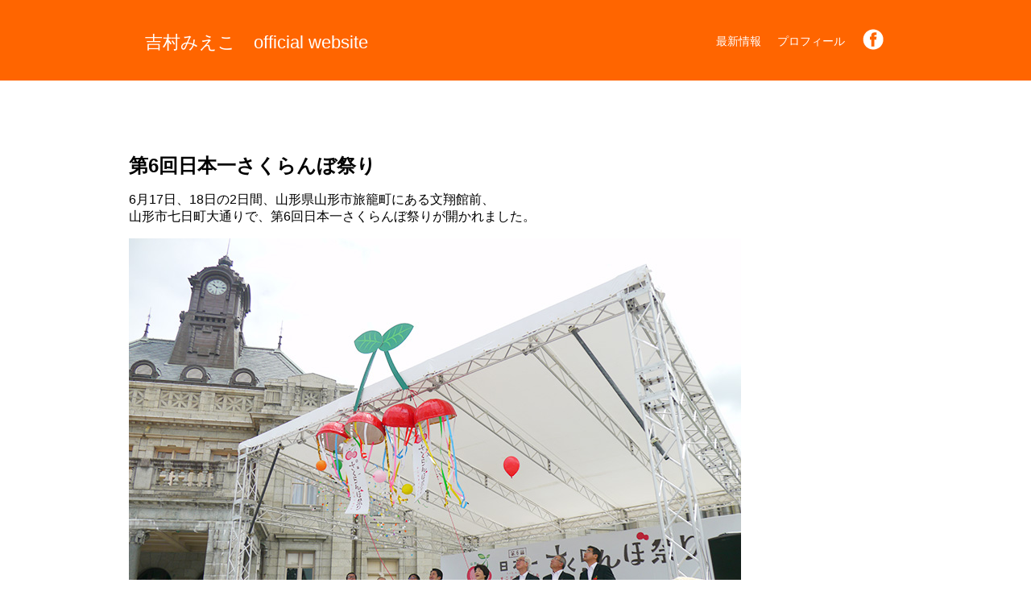

--- FILE ---
content_type: text/html; charset=UTF-8
request_url: https://yoshimuramieko.com/archives/417
body_size: 7303
content:
<!doctype html>
<html><head>
<meta name="viewport" content="width=360px">
<meta name="keywords" content="吉村みえこ,吉村美栄子,吉村,みえこ,山形県,山形,山形県知事,県知事,あったかい県政を支援する会">
<meta name="description" content="山形県知事吉村美栄子の公式サイトです。">
<title>吉村みえこ | official website</title>
<link rel="stylesheet" type="text/css" href="https://yoshimuramieko.com/wp/wp-content/themes/2020/css/style.css?20170620" />
<meta name='robots' content='max-image-preview:large' />
	<style>img:is([sizes="auto" i], [sizes^="auto," i]) { contain-intrinsic-size: 3000px 1500px }</style>
	<link rel="alternate" type="application/rss+xml" title="吉村みえこ | official website &raquo; 第6回日本一さくらんぼ祭り のコメントのフィード" href="https://yoshimuramieko.com/archives/417/feed" />
<script type="text/javascript">
/* <![CDATA[ */
window._wpemojiSettings = {"baseUrl":"https:\/\/s.w.org\/images\/core\/emoji\/15.0.3\/72x72\/","ext":".png","svgUrl":"https:\/\/s.w.org\/images\/core\/emoji\/15.0.3\/svg\/","svgExt":".svg","source":{"concatemoji":"https:\/\/yoshimuramieko.com\/wp\/wp-includes\/js\/wp-emoji-release.min.js?ver=6.7.4"}};
/*! This file is auto-generated */
!function(i,n){var o,s,e;function c(e){try{var t={supportTests:e,timestamp:(new Date).valueOf()};sessionStorage.setItem(o,JSON.stringify(t))}catch(e){}}function p(e,t,n){e.clearRect(0,0,e.canvas.width,e.canvas.height),e.fillText(t,0,0);var t=new Uint32Array(e.getImageData(0,0,e.canvas.width,e.canvas.height).data),r=(e.clearRect(0,0,e.canvas.width,e.canvas.height),e.fillText(n,0,0),new Uint32Array(e.getImageData(0,0,e.canvas.width,e.canvas.height).data));return t.every(function(e,t){return e===r[t]})}function u(e,t,n){switch(t){case"flag":return n(e,"\ud83c\udff3\ufe0f\u200d\u26a7\ufe0f","\ud83c\udff3\ufe0f\u200b\u26a7\ufe0f")?!1:!n(e,"\ud83c\uddfa\ud83c\uddf3","\ud83c\uddfa\u200b\ud83c\uddf3")&&!n(e,"\ud83c\udff4\udb40\udc67\udb40\udc62\udb40\udc65\udb40\udc6e\udb40\udc67\udb40\udc7f","\ud83c\udff4\u200b\udb40\udc67\u200b\udb40\udc62\u200b\udb40\udc65\u200b\udb40\udc6e\u200b\udb40\udc67\u200b\udb40\udc7f");case"emoji":return!n(e,"\ud83d\udc26\u200d\u2b1b","\ud83d\udc26\u200b\u2b1b")}return!1}function f(e,t,n){var r="undefined"!=typeof WorkerGlobalScope&&self instanceof WorkerGlobalScope?new OffscreenCanvas(300,150):i.createElement("canvas"),a=r.getContext("2d",{willReadFrequently:!0}),o=(a.textBaseline="top",a.font="600 32px Arial",{});return e.forEach(function(e){o[e]=t(a,e,n)}),o}function t(e){var t=i.createElement("script");t.src=e,t.defer=!0,i.head.appendChild(t)}"undefined"!=typeof Promise&&(o="wpEmojiSettingsSupports",s=["flag","emoji"],n.supports={everything:!0,everythingExceptFlag:!0},e=new Promise(function(e){i.addEventListener("DOMContentLoaded",e,{once:!0})}),new Promise(function(t){var n=function(){try{var e=JSON.parse(sessionStorage.getItem(o));if("object"==typeof e&&"number"==typeof e.timestamp&&(new Date).valueOf()<e.timestamp+604800&&"object"==typeof e.supportTests)return e.supportTests}catch(e){}return null}();if(!n){if("undefined"!=typeof Worker&&"undefined"!=typeof OffscreenCanvas&&"undefined"!=typeof URL&&URL.createObjectURL&&"undefined"!=typeof Blob)try{var e="postMessage("+f.toString()+"("+[JSON.stringify(s),u.toString(),p.toString()].join(",")+"));",r=new Blob([e],{type:"text/javascript"}),a=new Worker(URL.createObjectURL(r),{name:"wpTestEmojiSupports"});return void(a.onmessage=function(e){c(n=e.data),a.terminate(),t(n)})}catch(e){}c(n=f(s,u,p))}t(n)}).then(function(e){for(var t in e)n.supports[t]=e[t],n.supports.everything=n.supports.everything&&n.supports[t],"flag"!==t&&(n.supports.everythingExceptFlag=n.supports.everythingExceptFlag&&n.supports[t]);n.supports.everythingExceptFlag=n.supports.everythingExceptFlag&&!n.supports.flag,n.DOMReady=!1,n.readyCallback=function(){n.DOMReady=!0}}).then(function(){return e}).then(function(){var e;n.supports.everything||(n.readyCallback(),(e=n.source||{}).concatemoji?t(e.concatemoji):e.wpemoji&&e.twemoji&&(t(e.twemoji),t(e.wpemoji)))}))}((window,document),window._wpemojiSettings);
/* ]]> */
</script>
<style id='wp-emoji-styles-inline-css' type='text/css'>

	img.wp-smiley, img.emoji {
		display: inline !important;
		border: none !important;
		box-shadow: none !important;
		height: 1em !important;
		width: 1em !important;
		margin: 0 0.07em !important;
		vertical-align: -0.1em !important;
		background: none !important;
		padding: 0 !important;
	}
</style>
<link rel='stylesheet' id='wp-block-library-css' href='https://yoshimuramieko.com/wp/wp-includes/css/dist/block-library/style.min.css?ver=6.7.4' type='text/css' media='all' />
<style id='classic-theme-styles-inline-css' type='text/css'>
/*! This file is auto-generated */
.wp-block-button__link{color:#fff;background-color:#32373c;border-radius:9999px;box-shadow:none;text-decoration:none;padding:calc(.667em + 2px) calc(1.333em + 2px);font-size:1.125em}.wp-block-file__button{background:#32373c;color:#fff;text-decoration:none}
</style>
<style id='global-styles-inline-css' type='text/css'>
:root{--wp--preset--aspect-ratio--square: 1;--wp--preset--aspect-ratio--4-3: 4/3;--wp--preset--aspect-ratio--3-4: 3/4;--wp--preset--aspect-ratio--3-2: 3/2;--wp--preset--aspect-ratio--2-3: 2/3;--wp--preset--aspect-ratio--16-9: 16/9;--wp--preset--aspect-ratio--9-16: 9/16;--wp--preset--color--black: #000000;--wp--preset--color--cyan-bluish-gray: #abb8c3;--wp--preset--color--white: #ffffff;--wp--preset--color--pale-pink: #f78da7;--wp--preset--color--vivid-red: #cf2e2e;--wp--preset--color--luminous-vivid-orange: #ff6900;--wp--preset--color--luminous-vivid-amber: #fcb900;--wp--preset--color--light-green-cyan: #7bdcb5;--wp--preset--color--vivid-green-cyan: #00d084;--wp--preset--color--pale-cyan-blue: #8ed1fc;--wp--preset--color--vivid-cyan-blue: #0693e3;--wp--preset--color--vivid-purple: #9b51e0;--wp--preset--gradient--vivid-cyan-blue-to-vivid-purple: linear-gradient(135deg,rgba(6,147,227,1) 0%,rgb(155,81,224) 100%);--wp--preset--gradient--light-green-cyan-to-vivid-green-cyan: linear-gradient(135deg,rgb(122,220,180) 0%,rgb(0,208,130) 100%);--wp--preset--gradient--luminous-vivid-amber-to-luminous-vivid-orange: linear-gradient(135deg,rgba(252,185,0,1) 0%,rgba(255,105,0,1) 100%);--wp--preset--gradient--luminous-vivid-orange-to-vivid-red: linear-gradient(135deg,rgba(255,105,0,1) 0%,rgb(207,46,46) 100%);--wp--preset--gradient--very-light-gray-to-cyan-bluish-gray: linear-gradient(135deg,rgb(238,238,238) 0%,rgb(169,184,195) 100%);--wp--preset--gradient--cool-to-warm-spectrum: linear-gradient(135deg,rgb(74,234,220) 0%,rgb(151,120,209) 20%,rgb(207,42,186) 40%,rgb(238,44,130) 60%,rgb(251,105,98) 80%,rgb(254,248,76) 100%);--wp--preset--gradient--blush-light-purple: linear-gradient(135deg,rgb(255,206,236) 0%,rgb(152,150,240) 100%);--wp--preset--gradient--blush-bordeaux: linear-gradient(135deg,rgb(254,205,165) 0%,rgb(254,45,45) 50%,rgb(107,0,62) 100%);--wp--preset--gradient--luminous-dusk: linear-gradient(135deg,rgb(255,203,112) 0%,rgb(199,81,192) 50%,rgb(65,88,208) 100%);--wp--preset--gradient--pale-ocean: linear-gradient(135deg,rgb(255,245,203) 0%,rgb(182,227,212) 50%,rgb(51,167,181) 100%);--wp--preset--gradient--electric-grass: linear-gradient(135deg,rgb(202,248,128) 0%,rgb(113,206,126) 100%);--wp--preset--gradient--midnight: linear-gradient(135deg,rgb(2,3,129) 0%,rgb(40,116,252) 100%);--wp--preset--font-size--small: 13px;--wp--preset--font-size--medium: 20px;--wp--preset--font-size--large: 36px;--wp--preset--font-size--x-large: 42px;--wp--preset--spacing--20: 0.44rem;--wp--preset--spacing--30: 0.67rem;--wp--preset--spacing--40: 1rem;--wp--preset--spacing--50: 1.5rem;--wp--preset--spacing--60: 2.25rem;--wp--preset--spacing--70: 3.38rem;--wp--preset--spacing--80: 5.06rem;--wp--preset--shadow--natural: 6px 6px 9px rgba(0, 0, 0, 0.2);--wp--preset--shadow--deep: 12px 12px 50px rgba(0, 0, 0, 0.4);--wp--preset--shadow--sharp: 6px 6px 0px rgba(0, 0, 0, 0.2);--wp--preset--shadow--outlined: 6px 6px 0px -3px rgba(255, 255, 255, 1), 6px 6px rgba(0, 0, 0, 1);--wp--preset--shadow--crisp: 6px 6px 0px rgba(0, 0, 0, 1);}:where(.is-layout-flex){gap: 0.5em;}:where(.is-layout-grid){gap: 0.5em;}body .is-layout-flex{display: flex;}.is-layout-flex{flex-wrap: wrap;align-items: center;}.is-layout-flex > :is(*, div){margin: 0;}body .is-layout-grid{display: grid;}.is-layout-grid > :is(*, div){margin: 0;}:where(.wp-block-columns.is-layout-flex){gap: 2em;}:where(.wp-block-columns.is-layout-grid){gap: 2em;}:where(.wp-block-post-template.is-layout-flex){gap: 1.25em;}:where(.wp-block-post-template.is-layout-grid){gap: 1.25em;}.has-black-color{color: var(--wp--preset--color--black) !important;}.has-cyan-bluish-gray-color{color: var(--wp--preset--color--cyan-bluish-gray) !important;}.has-white-color{color: var(--wp--preset--color--white) !important;}.has-pale-pink-color{color: var(--wp--preset--color--pale-pink) !important;}.has-vivid-red-color{color: var(--wp--preset--color--vivid-red) !important;}.has-luminous-vivid-orange-color{color: var(--wp--preset--color--luminous-vivid-orange) !important;}.has-luminous-vivid-amber-color{color: var(--wp--preset--color--luminous-vivid-amber) !important;}.has-light-green-cyan-color{color: var(--wp--preset--color--light-green-cyan) !important;}.has-vivid-green-cyan-color{color: var(--wp--preset--color--vivid-green-cyan) !important;}.has-pale-cyan-blue-color{color: var(--wp--preset--color--pale-cyan-blue) !important;}.has-vivid-cyan-blue-color{color: var(--wp--preset--color--vivid-cyan-blue) !important;}.has-vivid-purple-color{color: var(--wp--preset--color--vivid-purple) !important;}.has-black-background-color{background-color: var(--wp--preset--color--black) !important;}.has-cyan-bluish-gray-background-color{background-color: var(--wp--preset--color--cyan-bluish-gray) !important;}.has-white-background-color{background-color: var(--wp--preset--color--white) !important;}.has-pale-pink-background-color{background-color: var(--wp--preset--color--pale-pink) !important;}.has-vivid-red-background-color{background-color: var(--wp--preset--color--vivid-red) !important;}.has-luminous-vivid-orange-background-color{background-color: var(--wp--preset--color--luminous-vivid-orange) !important;}.has-luminous-vivid-amber-background-color{background-color: var(--wp--preset--color--luminous-vivid-amber) !important;}.has-light-green-cyan-background-color{background-color: var(--wp--preset--color--light-green-cyan) !important;}.has-vivid-green-cyan-background-color{background-color: var(--wp--preset--color--vivid-green-cyan) !important;}.has-pale-cyan-blue-background-color{background-color: var(--wp--preset--color--pale-cyan-blue) !important;}.has-vivid-cyan-blue-background-color{background-color: var(--wp--preset--color--vivid-cyan-blue) !important;}.has-vivid-purple-background-color{background-color: var(--wp--preset--color--vivid-purple) !important;}.has-black-border-color{border-color: var(--wp--preset--color--black) !important;}.has-cyan-bluish-gray-border-color{border-color: var(--wp--preset--color--cyan-bluish-gray) !important;}.has-white-border-color{border-color: var(--wp--preset--color--white) !important;}.has-pale-pink-border-color{border-color: var(--wp--preset--color--pale-pink) !important;}.has-vivid-red-border-color{border-color: var(--wp--preset--color--vivid-red) !important;}.has-luminous-vivid-orange-border-color{border-color: var(--wp--preset--color--luminous-vivid-orange) !important;}.has-luminous-vivid-amber-border-color{border-color: var(--wp--preset--color--luminous-vivid-amber) !important;}.has-light-green-cyan-border-color{border-color: var(--wp--preset--color--light-green-cyan) !important;}.has-vivid-green-cyan-border-color{border-color: var(--wp--preset--color--vivid-green-cyan) !important;}.has-pale-cyan-blue-border-color{border-color: var(--wp--preset--color--pale-cyan-blue) !important;}.has-vivid-cyan-blue-border-color{border-color: var(--wp--preset--color--vivid-cyan-blue) !important;}.has-vivid-purple-border-color{border-color: var(--wp--preset--color--vivid-purple) !important;}.has-vivid-cyan-blue-to-vivid-purple-gradient-background{background: var(--wp--preset--gradient--vivid-cyan-blue-to-vivid-purple) !important;}.has-light-green-cyan-to-vivid-green-cyan-gradient-background{background: var(--wp--preset--gradient--light-green-cyan-to-vivid-green-cyan) !important;}.has-luminous-vivid-amber-to-luminous-vivid-orange-gradient-background{background: var(--wp--preset--gradient--luminous-vivid-amber-to-luminous-vivid-orange) !important;}.has-luminous-vivid-orange-to-vivid-red-gradient-background{background: var(--wp--preset--gradient--luminous-vivid-orange-to-vivid-red) !important;}.has-very-light-gray-to-cyan-bluish-gray-gradient-background{background: var(--wp--preset--gradient--very-light-gray-to-cyan-bluish-gray) !important;}.has-cool-to-warm-spectrum-gradient-background{background: var(--wp--preset--gradient--cool-to-warm-spectrum) !important;}.has-blush-light-purple-gradient-background{background: var(--wp--preset--gradient--blush-light-purple) !important;}.has-blush-bordeaux-gradient-background{background: var(--wp--preset--gradient--blush-bordeaux) !important;}.has-luminous-dusk-gradient-background{background: var(--wp--preset--gradient--luminous-dusk) !important;}.has-pale-ocean-gradient-background{background: var(--wp--preset--gradient--pale-ocean) !important;}.has-electric-grass-gradient-background{background: var(--wp--preset--gradient--electric-grass) !important;}.has-midnight-gradient-background{background: var(--wp--preset--gradient--midnight) !important;}.has-small-font-size{font-size: var(--wp--preset--font-size--small) !important;}.has-medium-font-size{font-size: var(--wp--preset--font-size--medium) !important;}.has-large-font-size{font-size: var(--wp--preset--font-size--large) !important;}.has-x-large-font-size{font-size: var(--wp--preset--font-size--x-large) !important;}
:where(.wp-block-post-template.is-layout-flex){gap: 1.25em;}:where(.wp-block-post-template.is-layout-grid){gap: 1.25em;}
:where(.wp-block-columns.is-layout-flex){gap: 2em;}:where(.wp-block-columns.is-layout-grid){gap: 2em;}
:root :where(.wp-block-pullquote){font-size: 1.5em;line-height: 1.6;}
</style>
<link rel='stylesheet' id='contact-form-7-css' href='https://yoshimuramieko.com/wp/wp-content/plugins/contact-form-7/includes/css/styles.css?ver=6.0' type='text/css' media='all' />
<link rel="https://api.w.org/" href="https://yoshimuramieko.com/wp-json/" /><link rel="alternate" title="JSON" type="application/json" href="https://yoshimuramieko.com/wp-json/wp/v2/posts/417" /><link rel="EditURI" type="application/rsd+xml" title="RSD" href="https://yoshimuramieko.com/wp/xmlrpc.php?rsd" />
<meta name="generator" content="WordPress 6.7.4" />
<link rel="canonical" href="https://yoshimuramieko.com/archives/417" />
<link rel='shortlink' href='https://yoshimuramieko.com/?p=417' />
<link rel="alternate" title="oEmbed (JSON)" type="application/json+oembed" href="https://yoshimuramieko.com/wp-json/oembed/1.0/embed?url=https%3A%2F%2Fyoshimuramieko.com%2Farchives%2F417" />
<link rel="alternate" title="oEmbed (XML)" type="text/xml+oembed" href="https://yoshimuramieko.com/wp-json/oembed/1.0/embed?url=https%3A%2F%2Fyoshimuramieko.com%2Farchives%2F417&#038;format=xml" />
<script>
  (function(i,s,o,g,r,a,m){i['GoogleAnalyticsObject']=r;i[r]=i[r]||function(){
  (i[r].q=i[r].q||[]).push(arguments)},i[r].l=1*new Date();a=s.createElement(o),
  m=s.getElementsByTagName(o)[0];a.async=1;a.src=g;m.parentNode.insertBefore(a,m)
  })(window,document,'script','https://www.google-analytics.com/analytics.js','ga');

  ga('create', 'UA-89234015-1', 'auto');
  ga('send', 'pageview');

</script>
<meta name='robots' content='max-image-preview:large' />
	<style>img:is([sizes="auto" i], [sizes^="auto," i]) { contain-intrinsic-size: 3000px 1500px }</style>
	<link rel="alternate" type="application/rss+xml" title="吉村みえこ | official website &raquo; 第6回日本一さくらんぼ祭り のコメントのフィード" href="https://yoshimuramieko.com/archives/417/feed" />
<link rel="https://api.w.org/" href="https://yoshimuramieko.com/wp-json/" /><link rel="alternate" title="JSON" type="application/json" href="https://yoshimuramieko.com/wp-json/wp/v2/posts/417" /><link rel="EditURI" type="application/rsd+xml" title="RSD" href="https://yoshimuramieko.com/wp/xmlrpc.php?rsd" />
<meta name="generator" content="WordPress 6.7.4" />
<link rel="canonical" href="https://yoshimuramieko.com/archives/417" />
<link rel='shortlink' href='https://yoshimuramieko.com/?p=417' />
<link rel="alternate" title="oEmbed (JSON)" type="application/json+oembed" href="https://yoshimuramieko.com/wp-json/oembed/1.0/embed?url=https%3A%2F%2Fyoshimuramieko.com%2Farchives%2F417" />
<link rel="alternate" title="oEmbed (XML)" type="text/xml+oembed" href="https://yoshimuramieko.com/wp-json/oembed/1.0/embed?url=https%3A%2F%2Fyoshimuramieko.com%2Farchives%2F417&#038;format=xml" />
</head>

<body>
<div id="header">
	<div class="con_head">
		<h1><a href="https://yoshimuramieko.com/">吉村みえこ　official website</a></h1>
		<nav id="menuList">
			<ul>
				<li><a href="https://yoshimuramieko.com/">トップページ</a></li>
				<li><a href="https://yoshimuramieko.com/#info">最新情報</a></li>
				<li><a href="https://yoshimuramieko.com/profile/">プロフィール</a></li>
				<!--<li><a href="https://yoshimuramieko.com/policy/">政策</a></li>-->
				<!--<li><a href="https://yoshimuramieko.com/#movie">動画</a></li>-->
				<!--<li><a href="https://yoshimuramieko.com/recommend/">ご推薦</a></li>-->
				<!--<li><a href="https://yoshimuramieko.com/club/">後援会</a></li>-->
				
				<li><a href="https://www.facebook.com/miekoyoshimuraattakai/"><img class="head_sns_img" src="https://yoshimuramieko.com/wp/wp-content/themes/2020/img/h_fb.png" alt="facebook"/></a></li>
				<!--<li><a href="#"><img class="head_sns_img" src="https://yoshimuramieko.com/img/h_twi.png" alt="Twitter"/></a></li>-->
			</ul>
		</nav>
	</div>
</div>
<div id="main">
    
    
    <div class="content">
        <div class="con_single">
                <h2 class="single_tl">第6回日本一さくらんぼ祭り</h2>
                <div class="text_box">
    
                                <p>
6月17日、18日の2日間、山形県山形市旅籠町にある文翔館前、<br/>
山形市七日町大通りで、第6回日本一さくらんぼ祭りが開かれました。
</p>

<img fetchpriority="high" decoding="async" src="https://yoshimuramieko.com/wp/wp-content/uploads/2017/06/3.jpg" alt="" width="760" height="570" class="alignnone size-full wp-image-421" srcset="https://yoshimuramieko.com/wp/wp-content/uploads/2017/06/3.jpg 760w, https://yoshimuramieko.com/wp/wp-content/uploads/2017/06/3-300x225.jpg 300w" sizes="(max-width: 760px) 100vw, 760px" />

<p>
この祭りは「すこだま（山形弁ですごくたくさん）つながる、山形」をコンセプトに<br/>
2012年から行われているもので、<br/>
吉村美栄子山形県知事は主催者を代表して、<br/>
「生産量日本一の山形のさくらんぼを味わい、<br/>
全国に元気を発信しましょう。」と挨拶しました。
</p>

<img decoding="async" src="https://yoshimuramieko.com/wp/wp-content/uploads/2017/06/2-1.jpg" alt="" width="760" height="570" class="alignnone size-full wp-image-420" srcset="https://yoshimuramieko.com/wp/wp-content/uploads/2017/06/2-1.jpg 760w, https://yoshimuramieko.com/wp/wp-content/uploads/2017/06/2-1-300x225.jpg 300w" sizes="(max-width: 760px) 100vw, 760px" />

<p>
歩行者天国となった会場では、日本一巨大な流しさくらんぼや<br/>
やまがた高校生さくらんぼスイーツコンテスト、<br/>
今年初となる大鍋でさくらんぼすくいの他、<br/>
山形ご当地グルメフェスティバル、<br/>
地元スポーツチームによるアトラクションや<br/>
山形県出身歌手等によるステージショー等で賑わいました。
</p>

<img decoding="async" src="https://yoshimuramieko.com/wp/wp-content/uploads/2017/06/1-1.jpg" alt="" width="760" height="507" class="alignnone size-full wp-image-419" srcset="https://yoshimuramieko.com/wp/wp-content/uploads/2017/06/1-1.jpg 760w, https://yoshimuramieko.com/wp/wp-content/uploads/2017/06/1-1-300x200.jpg 300w" sizes="(max-width: 760px) 100vw, 760px" />

<p>
祭りは17日、18日を通して、およそ24万4千人の来場者を数え、<br/>
文字通り五感で山形を堪能する2日間となりました。
</p>                                </div>
        </div>
        
        <div class="button_2">
        <a href="https://yoshimuramieko.com/%e3%81%8a%e7%9f%a5%e3%82%89%e3%81%9b%e4%b8%80%e8%a6%a7">一覧に戻る</a>
        </div>
    </div>
</div>

<div id="footer">
    	<div class="con_foot1">
    		<div class="con_foot1-1">
				<h1><a href="https://yoshimuramieko.com/">吉村みえこ　official website</a></h1>
				<ul>
					<li><a href="https://yoshimuramieko.com/">トップページ</a></li>
				<li><a href="https://yoshimuramieko.com/#info">最新情報</a></li>
				<li><a href="https://yoshimuramieko.com/profile/">プロフィール</a></li>
				<!--<li><a href="https://yoshimuramieko.com/policy/">政策</a></li>-->
				<!--<li><a href="https://yoshimuramieko.com/#movie">動画</a></li>-->
				<!--<li><a href="https://yoshimuramieko.com/recommend/">ご推薦</a></li>-->
				<!--<li><a href="https://yoshimuramieko.com/club/">後援会</a></li>-->
					<!--<li><a href="#">後援会</a></li>-->
				</ul>
			</div>
		</div>
   		<div class="con_foot2">
   			<div class="con_foot2-1">
				<ul>
					<li class="foot_sp">
						<a href="https://www.facebook.com/miekoyoshimuraattakai/"  target="_blank"><img src="https://yoshimuramieko.com/wp/wp-content/themes/2020/img/f_fb.png" alt="元気未来！やまがた" />元気未来！やまがた<img src="https://yoshimuramieko.com/wp/wp-content/themes/2020/img/f_icon.png" alt="吉村みえこ" /></a></li>
					<li class="foot_sp">
						<a href="https://yoshimuramieko.com/blog/" target="_blank"><img src="https://yoshimuramieko.com/wp/wp-content/themes/2020/img/f_blog.png" alt="日々思ふこと" />日々思ふこと<img src="https://yoshimuramieko.com/wp/wp-content/themes/2020/img/f_icon.png" alt="日々思ふこと" /></a></li>
				</ul>
			</div>
		</div>
   		<div class="con_foot3">
   			<div class="con_foot3-1">
				<ul>
					<li><a href="https://yoshimuramieko.com/site_policy/">このサイトについて</a></li>
					<li><a href="https://yoshimuramieko.com/privacy_policy/">個人情報保護方針</a></li>
				</ul>
				<p>Copyright © 2016 Mieko Yoshimura All Rights Reserved.</p>
			</div>
		</div>
    </div>
<p id="pageTop"><a href="#"><img src="https://yoshimuramieko.com/wp/wp-content/themes/2020/img/btn_top.png" /></a></p>
<script type="text/javascript" src="https://ajax.googleapis.com/ajax/libs/jquery/1.9.1/jquery.min.js"></script>
<script type="text/javascript" src="https://yoshimuramieko.com/wp/wp-content/themes/2020/js/footerFixed.js"></script>
<script>
//■page topボタン
$(function(){
var topBtn=$('#pageTop');
topBtn.hide();
 
//◇ボタンの表示設定
$(window).scroll(function(){
  if($(this).scrollTop()>80){
    //---- 画面を80pxスクロールしたら、ボタンを表示する
    topBtn.fadeIn();
  }else{
    //---- 画面が80pxより上なら、ボタンを表示しない
    topBtn.fadeOut();
  } 
});
 
// ◇ボタンをクリックしたら、スクロールして上に戻る
topBtn.click(function(){
  $('body,html').animate({
  scrollTop: 0},500);
  return false;
});

});
</script>


<script>
$(function(){
    var rwdMenu = $('#menuList'),
    switchPoint = 960,
    slideSpeed = 300,
    fadeSpeed = 500;
 
    var menuSouce = rwdMenu.html();
 
    $(window).load(function(){
 
        function menuSet(){
            if(window.innerWidth <= switchPoint){
                if(!($('#rwdMenuWrap').length)){
                    $('body').prepend('<div id="menuOverlay"></div><div id="switchBtnArea"><a href="javascript:void(0);" id="switchBtn"><span></span><span></span><span></span></a></div><div id="rwdMenuWrap"></div>');
                    $('#rwdMenuWrap').append(menuSouce);
 
                    var menuOverlay = $('#menuOverlay'),
                    switchBtn = $('#switchBtn'),
                    btnLeft = parseInt(switchBtn.css('')),
                    menuWrap = $('#rwdMenuWrap'),
                    menuWidth = menuWrap.outerWidth();
 
                    switchBtn.on('click', function(){
                        if($(this).hasClass('btnClose')){
                            $(this).removeClass('btnClose').removeAttr('style');
                            menuOverlay.stop().animate({opacity:'0'},fadeSpeed,function(){
                                menuOverlay.removeAttr('style');
                            });
                            menuWrap.stop().animate({left:'-' + menuWidth + 'px'},slideSpeed);
                            $('body').removeAttr('style');
                        } else {
                            $(this).addClass('btnClose').css({position:'fixed'}).stop().animate({left:menuWidth + btnLeft},slideSpeed);
                            menuOverlay.css({display:'block',opacity:'0'}).stop().animate({opacity:'1'},fadeSpeed);
                            menuWrap.stop().animate({left:'0'},slideSpeed);
                            $('body').css({position:'fixed'});
                        }
                    });
                }
            } else {
                $('#menuOverlay,#switchBtnArea,#rwdMenuWrap').remove();
                $('body').removeAttr('style');
            }
        }
 
        $(window).on('resize', function(){
            menuSet();
        });
 
        menuSet();
    });
});
</script>


<script type="text/javascript" src="https://yoshimuramieko.com/wp/wp-includes/js/dist/hooks.min.js?ver=4d63a3d491d11ffd8ac6" id="wp-hooks-js"></script>
<script type="text/javascript" src="https://yoshimuramieko.com/wp/wp-includes/js/dist/i18n.min.js?ver=5e580eb46a90c2b997e6" id="wp-i18n-js"></script>
<script type="text/javascript" id="wp-i18n-js-after">
/* <![CDATA[ */
wp.i18n.setLocaleData( { 'text direction\u0004ltr': [ 'ltr' ] } );
/* ]]> */
</script>
<script type="text/javascript" src="https://yoshimuramieko.com/wp/wp-content/plugins/contact-form-7/includes/swv/js/index.js?ver=6.0" id="swv-js"></script>
<script type="text/javascript" id="contact-form-7-js-translations">
/* <![CDATA[ */
( function( domain, translations ) {
	var localeData = translations.locale_data[ domain ] || translations.locale_data.messages;
	localeData[""].domain = domain;
	wp.i18n.setLocaleData( localeData, domain );
} )( "contact-form-7", {"translation-revision-date":"2024-11-05 02:21:01+0000","generator":"GlotPress\/4.0.1","domain":"messages","locale_data":{"messages":{"":{"domain":"messages","plural-forms":"nplurals=1; plural=0;","lang":"ja_JP"},"This contact form is placed in the wrong place.":["\u3053\u306e\u30b3\u30f3\u30bf\u30af\u30c8\u30d5\u30a9\u30fc\u30e0\u306f\u9593\u9055\u3063\u305f\u4f4d\u7f6e\u306b\u7f6e\u304b\u308c\u3066\u3044\u307e\u3059\u3002"],"Error:":["\u30a8\u30e9\u30fc:"]}},"comment":{"reference":"includes\/js\/index.js"}} );
/* ]]> */
</script>
<script type="text/javascript" id="contact-form-7-js-before">
/* <![CDATA[ */
var wpcf7 = {
    "api": {
        "root": "https:\/\/yoshimuramieko.com\/wp-json\/",
        "namespace": "contact-form-7\/v1"
    }
};
var wpcf7 = {
    "api": {
        "root": "https:\/\/yoshimuramieko.com\/wp-json\/",
        "namespace": "contact-form-7\/v1"
    }
};
/* ]]> */
</script>
<script type="text/javascript" src="https://yoshimuramieko.com/wp/wp-content/plugins/contact-form-7/includes/js/index.js?ver=6.0" id="contact-form-7-js"></script>
</body>
</html>


--- FILE ---
content_type: text/css
request_url: https://yoshimuramieko.com/wp/wp-content/themes/2020/css/style.css?20170620
body_size: 4192
content:
@charset "utf-8";
/* CSS Document */

.cf:before,
.cf:after {
    content: " ";
    display: table;
}

.cf:after {
    clear: both;
}

.cf {
    *zoom: 1;
}

body{
	width:100%;
	margin:0;
	padding:0;
	font-family:"游ゴシック", YuGothic, "ヒラギノ角ゴ Pro", "Hiragino Kaku Gothic Pro", "メイリオ", "Meiryo", sans-serif;
	font-weight: 500;
}
li {
	list-style: none;
}
a {
	color:#fff;
	text-decoration: none;
}
a:hover {
	opacity: 0.7;
}
hr {
	border-top:4px solid #777;
	margin:0;
}
h1 {
	font-size:1.4em;
	text-align:left;
	position: absolute;
	left:20px;
	line-height:75px;
	font-weight: 500;
}
h2 {
	font-size:1.8em;
}
.con2 {
	position:relative;
	color:#fff;
	font-weight:bold;
}
.box2 {
	position:absolute;
	right:50px;
	bottom:0;
	text-align:right;
	text-shadow: 0px 0px 7px rgba(0, 0, 0, 0.8);
}
.box3 {
	position:absolute;
	left:50px;
	bottom:0;
	text-align:left;
    text-shadow: 0px 0px 7px rgba(0, 0, 0, 0.8);
}
.box2 h3,.box3 h3 {
    font-size: 2em;
    margin: 5px 0;
}
.box2 p,.box3 p {
    margin: 5px 0;
}
a.button {
	width: 160px;
    height: 45px;
    background-color: rgba(0,0,0,0.5);
    display: inline-block;
    text-align: center;
    line-height: 45px;
    margin: 20px 0 50px;
    border: #fff 1px solid;
}
a.button2 {
	width: 160px;
    height: 35px;
    background-color: rgba(0,0,0,0.5);
    display: inline-block;
    text-align: center;
    line-height: 36px;
    margin: 30px auto 50px;
    border: #fff 1px solid;
	font-size:0.9em;
}
a.button_pdf {
	width: 680px;
    height: 60px;
    background-color: #9BC71F;
    display: inline-block;
    text-align: center;
	font-size:1.2em;
    line-height: 60px;
    margin: 120px 0;
    border: #2ca800 1px solid;
	font-weight:bold;
}
#header{
	height:100px;
	background-color:#FF6500;
	text-align:center;
}
#header img{
	margin-top:36px;
}
.zoom img {
	position:relative;
	left:50%;
	margin-left:-1000px;
	transition:	all 0.8s ease;
}
.zoom img:hover {
	-webkit-transform:	scale(1.1);
	transform:		scale(1.1);
}
.con_foot1 {
	height:100px;
	background-color:#fff;
	text-align:center;
	border-top:4px solid #777;
}
.con_foot1-1 {
	width:960px;
	margin:0 auto;
	position:relative;
}
.con_foot1-1 a {
	color:#777!important;
	text-decoration: none;
}
.con_foot2 {
	height:80px;
	background-color:#777;
	text-align:center;
}
.con_foot2-1 {
	width:960px;
	margin:0 auto;
	position:relative;
}
.con_foot2-1 ul{
	position: absolute;
	line-height:30px;
	padding:0;
	margin:0;
}
li.foot_sp {
	padding-left:20px;
	border-left:2px solid #fff;
}
li.foot_sp:first-child {
	padding:0;
	border-left:none;
}
li.foot_sp img,li.foot_sp2 img {
	vertical-align:middle;
	margin-right:10px;
}
.con_foot3 {
	height:50px;
	background-color:#FF6500;
	text-align:center;
}
.con_foot3-1 {
	width:960px;
	margin:0 auto;
	position:relative;
}
.con_head {
	width:960px;
	margin:0 auto;
	color: #fff;
	position:relative;
}
/*.con_head ul li:last-child{
    padding-right: 10px!important;
    margin-left: 5px;
}*/
img.head_sns_img {
	margin-top:20px!important;
}
.con_head ul,.con_foot1-1 ul{
	position: absolute;
	right:20px;
	line-height:75px;
	font-size: 0.9em;
}
.con_foot3-1 ul{
	position: absolute;
	line-height:50px;
	font-size: 0.8em;
	padding:0;
	margin:0;
}
.con_foot3-1 p{
	color:#fff;
	position: absolute;
	line-height:50px;
	right:20px;
	font-size:0.8em;
	margin:0;
}
.con_head ul li,.con_foot1-1 ul li,.con_foot2-1 ul li,.con_foot3-1 ul li{
	float:left;
	list-style: none;
    margin-left: 20px;
}
.con_foot2-1 ul li{
	margin-top:25px;
	height:30px;
}
.box{
	width:960px;
	margin:0 auto;
}
.box a:hover{
	opacity:0.7;
}
.con{
	height:700px;
	background-position:center;
    overflow: hidden;
}
.con_infomation {
	width:960px;
	margin:60px auto 30px;
	text-align:center;
	overflow: hidden;
}
.con_blog {
	border-top: 2px solid #ddd;
    padding-top: 50px;
}
.con_news {
	margin-bottom:40px;
}
.con_news h2,.con_blog h2 {
	text-align:center;
	color:#FF6500;
	font-size:1.6em;
	margin: 20px 0;
}
.con_top{
	background-image:url(../img/bg_01.png);
	background-repeat:no-repeat;
	background-attachment:fixed;
}
.con_pdf {
    height: 300px;
    text-align: center;
	background-color: #eee;
}
.box_news,.box_blog {
	width:680px;
	margin:0 auto;
	border:solid 3px #FF6500;
	color:#000!important;
	text-align:left;
}
.box_news a,.box_blog a {
	color:#000!important;
}
.box_news_list {
	margin:10px 0;
	border-bottom: 1px solid #ddd;
}
.box_news_list:last-child {
	border-bottom: none;
}
a.date {
	display:inline-block;
}
.box_news dl,.box_blog ul {
	margin:20px 30px;
	padding:0;
}
.box_news dt {
	float:left;
	margin-right:15px;
	font-size:0.9em;
}
.box_news dd {
	width:620px;
    margin: 0;
}
.box_blog li {
	list-style: none;
	margin: 10px 0;
	border-bottom: 1px solid #ddd;
}
.box_blog li:last-child {
	border-bottom: none;
}
span.entry-title {
	margin-right:15px;
	font-size:0.9em;
}
.box_profile{
	position:relative;
	height:700px;
}
.box_policy{
	position:relative;
	height:700px;
}
.box_rmd{
	position:relative;
	height:700px;
}
.box_sns {
	text-align:center;
    margin-top: 30px;
}
.box_sns iframe {
	border:4px solid #ff6500;
	height:500px;
}
.con_sns{
	background-image:url(../img/fb_back.jpg);
	background-repeat:no-repeat;
	background-attachment:fixed;
	background-size: 120% auto;
}
#movie{
	text-align: center;
}
.box_movie {
    padding-top: 60px;
	color:#000;
	text-align:center;
}
.support {
	width: 960px;
    height: 300px;
    margin: 0 auto;
    padding: 60px 0 0 0;
    text-align: center;
}
.support li {
    float: left;
    border: 10px solid #FF6500;
    height: 150px;
    margin: 10px;
    width: 440px;
    padding: 20px 0;
}
.support h2 {
	color:#FF6500;
}
.support a {
	color:#000;
	text-decoration: underline;
	margin:0 30px;
}

.content {
	width:960px;
    margin: auto;
    padding: 80px 0 100px;
}
#main h2 {
	font-size: 1.5em;
    margin: 10px 0;
}
#main h3 {
	color:#FF6500;
	font-size:1.4em;
	position: relative;	
}
#main h3:before {
	border-top: 1px solid;
    content: "";
    position: absolute;
    top: 50%;
    left: 0;
    width: 100%;
}
#main h3 span {
    background-color: white;
    display: inline-block;
    padding-right:10px;
    position: relative;
}
#main h4 {
	text-align:center;
	color:#FF6500;
	margin:20px 0;
	padding:10px 0;
	border-top:1px solid #FF6500;
	border-bottom:1px solid #FF6500;
	font-size:1.2em;
}
#main h5 {
	border-left: 4px solid #FF6500;
    padding-left: 20px;
    margin: 30px 30px 15px;
    font-size: 1.4em;
}
#main h6 {
	margin:10px 0 5px;
	font-size:1.4em;
}


/*お知らせ一覧*/
.news {
	
}
.news a {
	color:#000;
}
.news h6 {
	float:left;
    font-size:1.2em!important;
    margin: 16px 0 5px!important;
	width: 600px; /* 要素の横幅を指定 */
    white-space: nowrap; /* 横幅のMAXに達しても改行しない */
    overflow: hidden; /* ハミ出した部分を隠す */
    text-overflow: ellipsis; /* 「…」と省略 */
    -webkit-text-overflow: ellipsis; /* Safari */
    -o-text-overflow: ellipsis; /* Opera */
}
.news_date{
	float:left;
	margin:20px;
}

/*お知らせ*/
.con_single a {
	color:#000;
	text-decoration: underline;
}



/*プロフィール*/

.topimg {
    height: 360px;
    width: 100%;
    overflow: hidden;
	position:relative;
}
.toptitle {
    width:960px;
	margin:0 auto;
}
.toptitle img {
    position:absolute;
	bottom:20px;
}
.topphoto img {
    width: 100%;
    height: auto;
    min-width: 1200px;
}
img.left {
	float:left;
	margin: 0 40px 0 20px;
}
.con_prof {
	float:left;
    width: 664px;
    margin-right: 20px;
}
.con_prof dt {
	float:left;
	width:130px;
	padding: 5px 0 2px 25px;
}
.circle {
    border-bottom: 1px solid #D9DADA;
}
.circle:before {
	content: "";
	position:absolute;
	width:8px;
	height:8px;
	-webkit-border-radius: 4px;
  	-moz-border-radius: 4px;
	border-radius:4px;
	background: #FF6500;
    margin: 13px 7px;
}
.con_prof dd {
	float:left;
    margin: 0;
    padding: 5px 0 2px;
	width:500px;
}
.con_prof2 {
	margin-top:50px;
    width: 920px;
	margin:0 auto;
}
.con_prof2 dt {
	float:left;
	width:100px;
	padding: 5px 0 2px;
}
.con_prof2 dd {
	float:left;
	width:820px;
	margin: 0;
    padding: 5px 0 2px;
}




/*政策*/
.con_policy {
	text-align:center;
}
.policy_top {
    margin-bottom: 70px;
}
.policy_top img {
    margin: 25px 0;
}
.policy_top p {
    width: 500px;
    margin: 0 auto;
    text-align: left;
}
.con_policy2-1 {
	float:left;
	width:468px;
	margin:0 24px 30px 0;
}
.con_policy2-2 {
	float:left;
	width:468px;
	margin-bottom:30px;
}
.box_plc2 {
	margin-bottom:50px;
}
.con_policy3 {
	width:473px;
	height:361px;
	float:left;
	margin-bottom:14px;
}
.con_policy3 p {
	margin: 0 30px 44px;
}
.text1 {
	background-image:url(../img/policy/back_1.png);
	margin-right:14px;
}
.text2 {
	background-image:url(../img/policy/back_2.png);
}
.text3 {
	background-image:url(../img/policy/back_3.png);
	margin-right:14px;
}
.text4 {
	background-image:url(../img/policy/back_4.png);
}



/*ご推薦*/
.con_recommend {
	text-align:center;
	margin:50px 0;
    font-size: 1.2em;
}
.con_recommend h2 {
	font-size:2.5em!important;
	color:#FF6500;
    margin-top: 50px!important;
}




/*後援会*/
dl.con_club2 {
    margin-bottom: 130px;
}
dl.con_club2 dt {
    float: left;
    width: 300px;
    padding: 15px 0;
}
dl.con_club2 dd {
	float:left;
    padding: 15px 0 15px;
}
.club_sche {
	border-top: 1px solid #ddd;
}
.club_sche:last-child {
	border-bottom: 1px solid #ddd;
	margin-bottom:30px;
}


/*お問合せ*/
.asterisk {
margin: 0 0 0 0.2em;
color: #f5637a;
}
.form-width { max-width: 100%;}
.wpcf7 input[type="text"],
.wpcf7 input[type="email"],
.wpcf7 textarea {
background-color: #fff;
color: #333;
width: 95%;
border: 1px solid #ddd;
font-size: 95%;
padding: 0.5em;
border-radius: 4px;
box-shadow: 1px 1px 3px rgba(0,0,0,.1) inset;
}
.wpcf7 input[type="submit"] {
font-size: 100%;
padding: 0.2em 0.4em;
background: #eee;
color: #333;
border-radius: 4px;
cursor: pointer;
box-shadow: 0 0 1px rgba(0,0,0,.2);
border: 1px solid #ccc;
text-shadow: -1px 1px 0 rgba(255,255,255,1);
}
.wpcf7 input[type="submit"]:hover {
box-shadow: 0 0 1px rgba(0,0,0,.2) inset;
}






#pageTop {
  position: fixed;
  bottom: 20px;
  right: 20px;
}
 
#pageTop a {
  display: block;
  z-index: 999;
}
 
#pageTop a:hover {
  text-decoration: none;
  opacity: 0.7;
}




 
/* ------------------------------
   MEDIAQUERIES[SP]LAYOUT
------------------------------ */
@media only screen and (max-width: 1300px) {
	.con_sns {
		background-size:auto 100%;
	}
}
@media only screen and (max-width: 960px) {
body{
	width:960px;
	margin:0;
	padding:0;
	font-family:"游ゴシック", YuGothic, "ヒラギノ角ゴ Pro", "Hiragino Kaku Gothic Pro", "メイリオ", "Meiryo", sans-serif;
	font-weight: 500;
}
	#rwdMenuWrap ul {
		display:none;
	}
	
}


@media only screen and (max-width: 360px) {
    #menuList {
        display: none;
    }
 
    #menuOverlay {
        top: 0;
        left: 0;
        width: 100%;
        height: 100%;
        background-color: rgba(0,0,0,0.6);
        display: none;
        position: fixed;
        z-index: 9997;
    }
 
    #switchBtnArea {
        width: 100%;
        height: 150px;
        border-bottom: #aaa 1px solid;
        position: fixed;
		z-index: 9997;
    }
 
    #switchBtnArea #switchBtn {
        top: 10px;
        right: 10px;
        width: 130px;
        height: 130px;
        display: block;
        position: absolute;
        border-radius: 5px;
        z-index: 9998;
    }
 
    #switchBtnArea #switchBtn span {
        left: 20%;
        width: 60%;
        height: 8px;
        display: block;
        position: absolute;
        background-color: #fff;
        border-radius: 5px;
        transition: all 0.2s linear;
    }
    #switchBtnArea #switchBtn span:nth-of-type(1) {
        top: 40px;
        -webkit-transform: rotate(0);
        transform: rotate(0);
    }
    #switchBtnArea #switchBtn span:nth-of-type(2) {
        top: 65px;
        -webkit-transform: scale(1);
        transform: scale(1);
    }
    #switchBtnArea #switchBtn span:nth-of-type(3) {
        top: 90px;
        -webkit-transform: rotate(0);
        transform: rotate(0);
    }
 
    #switchBtnArea #switchBtn.btnClose {
        background: transparent;
    }
    #switchBtnArea #switchBtn.btnClose span:nth-of-type(1) {
        top: 40px;
        -webkit-transform: rotate(-45deg);
        transform: rotate(-45deg);
    }
    #switchBtnArea #switchBtn.btnClose span:nth-of-type(2) {
		top: 65px;
        -webkit-transform: scale(0);
        transform: scale(0);
    }
    #switchBtnArea #switchBtn.btnClose span:nth-of-type(3) {
        top: 90px;
        -webkit-transform: rotate(45deg);
        transform: rotate(45deg);
    }
 	
	a#switchBtn {
		right:0!important;
	}
	
    #rwdMenuWrap {
        top: 0;
        left: -600px;
        width: 600px;
        height: 100%;
        background: #3c3c3c;
        overflow: auto;
        position: fixed;
        z-index: 9999;
		font-size:2em;
    }
 
    #rwdMenuWrap ul {
        padding:10px;
		display:block;
    }
 
    #rwdMenuWrap ul li {
        width: 100%;
        border-bottom: #aaa 1px solid;
    }
 
    #rwdMenuWrap ul li a {
        padding: 30px 20px;
        text-align: left;
        display: block;
        position: relative;
    }
 
    #rwdMenuWrap ul li a:after {
        content: '';
        margin-top: -4px;
        top: 40%;
        right: 30px;
        width: 40px;
        height: 40px;
        color: #888;
        font-size: 1em;
        font-weight: bold;
        line-height: 1.2em;
        display: block;
        position: absolute;
        border-top: 2px solid #b0b0b0;
        border-right: 2px solid #b0b0b0;
        -webkit-transform: rotate(45deg);
        transform: rotate(45deg);
    }
 
    #contents {
        width: 100%;
    }
 
    #contents p {
        padding: 0 20px 2em 20px;
    }
}
 
/* ------------------------------
   CLEARFIX ELEMENTS
------------------------------ */
#menuList > ul:before,
#menuList > ul:after {
    content: " ";
    display: table;
}
#menuList > ul:after {clear: both;}
#menuList > ul {*zoom: 1;}







@media only screen and (max-width: 360px)  {
	body {
		width:960px;
		font-size:1.5em;
		position:static!important
	}
	#header {
		height:150px;
		position:fixed;
		z-index:9996;
	}
	h1 {
		font-size:2em;
	    line-height: 100px;
	}
	a.button,a.button2 {
		width:250px;
		height:80px;
		line-height: 80px;
	}
	a.button_pdf {
		width:80%;
		height: 100px;
		line-height: 100px;
		margin: 100px 0;
		border: #2ca800 3px solid;
	}
	.content {
		padding-bottom:100px;
	}
	.con_top {
		background-attachment:scroll;
	    background-size: auto 100%;
	}
	.box_news, .box_blog,.con_prof2 {
		width:90%;
	}
	.con_sns {
		background-size: auto 110%;
	}
	.con_sns {
		height:1100px;
	}
	.box_sns iframe{
		transform: scale(1.7);
		margin-top: 90px;
		position: relative;
    	top: 90px;
	}
	.con_foot3 {
		height:100px;
	}
	.con_foot3 ul,.con_foot3 p {
		line-height: 100px;
	}
	#content,#main {
		position: relative;
    	top: 150px;
	}
	.con_foot1 {
		display:none;
	}
	.con_foot2 {
		margin-top:150px;
	}
	.support {
		height: 530px;
	}
	.support li {
		float:none;
	    width: 90%;
	    margin: 20px auto;
	}
	.support h2 {
		margin: 15px 0;
	}
	.box_news dt,span.entry-title {
		float:none;
		background-color: #eee;
		margin-right:0;
		padding: 10px;
		display:block;
		font-size: 0.5em;
	}
	.box_news dd,span.entry-description{
		padding: 20px 0 30px;
		display:block;
		width:100%;
	}
	.box_news_list,.hentry {
		width: 100%;
		font-size:0.8em;
	}
	a.date {
		display:block;
	}
	
	.img_pr {
		width:960px;
		text-align:center;
	}
	img.left {
		float:none;
		margin:0 auto;
		width:50%;
	}
	.con_prof {
		float:none;
		margin:30px auto 0;
	    width: 90%;
	}
	.con_prof dt,.con_prof2 dt {
		width:20%;
	}
	.con_prof dd,.con_prof2 dd {
	    padding: 5px 0 2px;
		width:75%;
	}
	
	.policy_top,.box_plc,.con_policy4 {
		float: none;
		width: 90%;
		margin: 0 auto;
		font-size: 0.7em;
		padding-bottom: 50px;
	}
	.policy_top img,.policy_top p {
		width:80%;
	}
	.box_plc img {
		width:100%;
	}
	.con_policy3 {
		width: 960px;
		background-image: none;
		height: auto;
		font-size: 0.7em;
	}
	.con_club,.post,.container,.page {
		width: 90%;
		margin: 0 auto;
	}
	.con_club2 dd,.post p {
		font-size:1.5em;
	}
	.page p {font-size:0.5em;}
	.con_club2 dt{
		height: 120px;
		width:30%;
	}
	.con_club2 dd {
		height: 120px;
		width:60%;
	}
	
	#pageTop {
		bottom: 50px;
		right: 50px;
	}
	#pageTop img {
		width: 150px;
	}
	img.head_sns_img{
		transform: scale(3.0);
    	margin-left: 25px;
	}
	.con_single {
		width: 80%;
		margin: 0 auto;
		font-size: 0.8em;
	}
}


@media only screen and (min-width: 601px)  {
	.con_head ul li:first-child,.con_foot1-1 ul li:first-child {
		display:none;
	}
}


--- FILE ---
content_type: text/plain
request_url: https://www.google-analytics.com/j/collect?v=1&_v=j102&a=1384866642&t=pageview&_s=1&dl=https%3A%2F%2Fyoshimuramieko.com%2Farchives%2F417&ul=en-us%40posix&dt=%E5%90%89%E6%9D%91%E3%81%BF%E3%81%88%E3%81%93%20%7C%20official%20website&sr=1280x720&vp=1280x720&_u=IEBAAEABAAAAACAAI~&jid=1640861707&gjid=609211438&cid=1166506353.1769300529&tid=UA-89234015-1&_gid=1048757454.1769300529&_r=1&_slc=1&z=427478005
body_size: -451
content:
2,cG-6775E00SNH